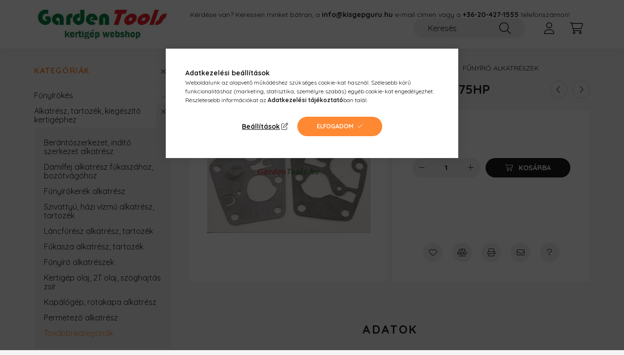

--- FILE ---
content_type: text/html; charset=UTF-8
request_url: https://gardentools.hu/Briggs-membran-szett-3-75HP
body_size: 20978
content:
<!DOCTYPE html>
<html lang="hu">
    <head>
        <meta charset="utf-8">
<meta name="description" content="Briggs membrán szett 3.75HP, GardenTools kertigép webshop">
<meta name="robots" content="index, follow">
<meta http-equiv="X-UA-Compatible" content="IE=Edge">
<meta property="og:site_name" content="GardenTools kertigép webshop" />
<meta property="og:title" content="Briggs membrán szett 3.75HP - GardenTools kertigép webshop">
<meta property="og:description" content="Briggs membrán szett 3.75HP, GardenTools kertigép webshop">
<meta property="og:type" content="product">
<meta property="og:url" content="https://gardentools.hu/Briggs-membran-szett-3-75HP">
<meta property="og:image" content="https://gardentools.hu/img/50032/ROT-02-49-007-4/ROT-02-49-007-4.jpg">
<meta name="google-site-verification" content="14wNqtMJVBDtsqxxPzAW79PS7oEKwmegLr75UQJUt2Q">
<meta name="mobile-web-app-capable" content="yes">
<meta name="apple-mobile-web-app-capable" content="yes">
<meta name="MobileOptimized" content="320">
<meta name="HandheldFriendly" content="true">

<title>Briggs membrán szett 3.75HP - GardenTools kertigép webshop</title>


<script>
var service_type="shop";
var shop_url_main="https://gardentools.hu";
var actual_lang="hu";
var money_len="0";
var money_thousend=" ";
var money_dec=",";
var shop_id=50032;
var unas_design_url="https:"+"/"+"/"+"gardentools.hu"+"/"+"!common_design"+"/"+"base"+"/"+"002200"+"/";
var unas_design_code='002200';
var unas_base_design_code='2200';
var unas_design_ver=4;
var unas_design_subver=4;
var unas_shop_url='https://gardentools.hu';
var responsive="yes";
var config_plus=new Array();
config_plus['product_tooltip']=1;
config_plus['cart_redirect']=1;
config_plus['money_type']='Ft';
config_plus['money_type_display']='Ft';
var lang_text=new Array();

var UNAS = UNAS || {};
UNAS.shop={"base_url":'https://gardentools.hu',"domain":'gardentools.hu',"username":'gardentools.unas.hu',"id":50032,"lang":'hu',"currency_type":'Ft',"currency_code":'HUF',"currency_rate":'1',"currency_length":0,"base_currency_length":0,"canonical_url":'https://gardentools.hu/Briggs-membran-szett-3-75HP'};
UNAS.design={"code":'002200',"page":'product_details'};
UNAS.api_auth="0d1574f58c00333cfe0172981529dd47";
UNAS.customer={"email":'',"id":0,"group_id":0,"without_registration":0};
UNAS.shop["category_id"]="260802";
UNAS.shop["sku"]="ROT-02-49-007-4";
UNAS.shop["product_id"]="427348178";
UNAS.shop["only_private_customer_can_purchase"] = false;
 

UNAS.text = {
    "button_overlay_close": `Bezár`,
    "popup_window": `Felugró ablak`,
    "list": `lista`,
    "updating_in_progress": `frissítés folyamatban`,
    "updated": `frissítve`,
    "is_opened": `megnyitva`,
    "is_closed": `bezárva`,
    "deleted": `törölve`,
    "consent_granted": `hozzájárulás megadva`,
    "consent_rejected": `hozzájárulás elutasítva`,
    "field_is_incorrect": `mező hibás`,
    "error_title": `Hiba!`,
    "product_variants": `termék változatok`,
    "product_added_to_cart": `A termék a kosárba került`,
    "product_added_to_cart_with_qty_problem": `A termékből csak [qty_added_to_cart] [qty_unit] került kosárba`,
    "product_removed_from_cart": `A termék törölve a kosárból`,
    "reg_title_name": `Név`,
    "reg_title_company_name": `Cégnév`,
    "number_of_items_in_cart": `Kosárban lévő tételek száma`,
    "cart_is_empty": `A kosár üres`,
    "cart_updated": `A kosár frissült`
};


UNAS.text["delete_from_compare"]= `Törlés összehasonlításból`;
UNAS.text["comparison"]= `Összehasonlítás`;

UNAS.text["delete_from_favourites"]= `Törlés a kedvencek közül`;
UNAS.text["add_to_favourites"]= `Kedvencekhez`;






window.lazySizesConfig=window.lazySizesConfig || {};
window.lazySizesConfig.loadMode=1;
window.lazySizesConfig.loadHidden=false;

window.dataLayer = window.dataLayer || [];
function gtag(){dataLayer.push(arguments)};
gtag('js', new Date());
</script>

<script src="https://gardentools.hu/!common_packages/jquery/jquery-3.2.1.js?mod_time=1759314983"></script>
<script src="https://gardentools.hu/!common_packages/jquery/plugins/migrate/migrate.js?mod_time=1759314984"></script>
<script src="https://gardentools.hu/!common_packages/jquery/plugins/autocomplete/autocomplete.js?mod_time=1759314983"></script>
<script src="https://gardentools.hu/!common_packages/jquery/plugins/tools/overlay/overlay.js?mod_time=1759314984"></script>
<script src="https://gardentools.hu/!common_packages/jquery/plugins/tools/toolbox/toolbox.expose.js?mod_time=1759314984"></script>
<script src="https://gardentools.hu/!common_packages/jquery/plugins/lazysizes/lazysizes.min.js?mod_time=1759314984"></script>
<script src="https://gardentools.hu/!common_packages/jquery/plugins/lazysizes/plugins/bgset/ls.bgset.min.js?mod_time=1759314984"></script>
<script src="https://gardentools.hu/!common_packages/jquery/own/shop_common/exploded/common.js?mod_time=1764831093"></script>
<script src="https://gardentools.hu/!common_packages/jquery/own/shop_common/exploded/common_overlay.js?mod_time=1759314983"></script>
<script src="https://gardentools.hu/!common_packages/jquery/own/shop_common/exploded/common_shop_popup.js?mod_time=1759314983"></script>
<script src="https://gardentools.hu/!common_packages/jquery/own/shop_common/exploded/page_product_details.js?mod_time=1759314983"></script>
<script src="https://gardentools.hu/!common_packages/jquery/own/shop_common/exploded/function_favourites.js?mod_time=1759314983"></script>
<script src="https://gardentools.hu/!common_packages/jquery/own/shop_common/exploded/function_compare.js?mod_time=1759314983"></script>
<script src="https://gardentools.hu/!common_packages/jquery/own/shop_common/exploded/function_recommend.js?mod_time=1759314983"></script>
<script src="https://gardentools.hu/!common_packages/jquery/own/shop_common/exploded/function_product_print.js?mod_time=1759314983"></script>
<script src="https://gardentools.hu/!common_packages/jquery/plugins/hoverintent/hoverintent.js?mod_time=1759314984"></script>
<script src="https://gardentools.hu/!common_packages/jquery/own/shop_tooltip/shop_tooltip.js?mod_time=1759314983"></script>
<script src="https://gardentools.hu/!common_design/base/002200/main.js?mod_time=1759314986"></script>
<script src="https://gardentools.hu/!common_packages/jquery/plugins/flickity/v3/flickity.pkgd.min.js?mod_time=1759314984"></script>
<script src="https://gardentools.hu/!common_packages/jquery/plugins/flickity/v3/as-nav-for.js?mod_time=1759314984"></script>
<script src="https://gardentools.hu/!common_packages/jquery/plugins/toastr/toastr.min.js?mod_time=1759314984"></script>
<script src="https://gardentools.hu/!common_packages/jquery/plugins/tippy/popper-2.4.4.min.js?mod_time=1759314984"></script>
<script src="https://gardentools.hu/!common_packages/jquery/plugins/tippy/tippy-bundle.umd.min.js?mod_time=1759314984"></script>
<script src="https://gardentools.hu/!common_packages/jquery/plugins/photoswipe/photoswipe.min.js?mod_time=1759314984"></script>
<script src="https://gardentools.hu/!common_packages/jquery/plugins/photoswipe/photoswipe-ui-default.min.js?mod_time=1759314984"></script>

<link href="https://gardentools.hu/temp/shop_50032_f9a1eeef1654b4ddd06dd7d357f3da24.css?mod_time=1768735095" rel="stylesheet" type="text/css">

<link href="https://gardentools.hu/Briggs-membran-szett-3-75HP" rel="canonical">
<link href="https://gardentools.hu/shop_ordered/50032/design_pic/favicon.ico" rel="shortcut icon">
<script>
        var google_consent=1;
    
        gtag('consent', 'default', {
           'ad_storage': 'denied',
           'ad_user_data': 'denied',
           'ad_personalization': 'denied',
           'analytics_storage': 'denied',
           'functionality_storage': 'denied',
           'personalization_storage': 'denied',
           'security_storage': 'granted'
        });

    
        gtag('consent', 'update', {
           'ad_storage': 'denied',
           'ad_user_data': 'denied',
           'ad_personalization': 'denied',
           'analytics_storage': 'denied',
           'functionality_storage': 'denied',
           'personalization_storage': 'denied',
           'security_storage': 'granted'
        });

        </script>
    <script async src="https://www.googletagmanager.com/gtag/js?id=UA-78793199-1"></script>    <script>
    gtag('config', 'UA-78793199-1');

        </script>
        <script>
    var google_analytics=1;

                gtag('event', 'view_item', {
              "currency": "HUF",
              "value": '890',
              "items": [
                  {
                      "item_id": "ROT-02-49-007-4",
                      "item_name": "Briggs membrán szett 3.75HP",
                      "item_category": "Alkatrész, tartozék, kiegészítő kertigéphez/Fűnyíró alkatrészek",
                      "price": '890'
                  }
              ],
              'non_interaction': true
            });
               </script>
           <script>
        gtag('config', 'AW-1007487905');
                </script>
                <script>
                       gtag('config', 'AW-393562654');
                </script>
            <script>
        var google_ads=1;

                gtag('event','remarketing', {
            'ecomm_pagetype': 'product',
            'ecomm_prodid': ["ROT-02-49-007-4"],
            'ecomm_totalvalue': 890        });
            </script>
        <!-- Google Tag Manager -->
    <script>(function(w,d,s,l,i){w[l]=w[l]||[];w[l].push({'gtm.start':
            new Date().getTime(),event:'gtm.js'});var f=d.getElementsByTagName(s)[0],
            j=d.createElement(s),dl=l!='dataLayer'?'&l='+l:'';j.async=true;j.src=
            'https://www.googletagmanager.com/gtm.js?id='+i+dl;f.parentNode.insertBefore(j,f);
        })(window,document,'script','dataLayer','GTM-PPNNBV');</script>
    <!-- End Google Tag Manager -->

    	<script>
	/* <![CDATA[ */
	$(document).ready(function() {
       $(document).bind("contextmenu",function(e) {
            return false;
       });
	});
	/* ]]> */
	</script>
		<script>
	/* <![CDATA[ */
	var omitformtags=["input", "textarea", "select"];
	omitformtags=omitformtags.join("|");
		
	function disableselect(e) {
		if (omitformtags.indexOf(e.target.tagName.toLowerCase())==-1) return false;
		if (omitformtags.indexOf(e.target.tagName.toLowerCase())==2) return false;
	}
		
	function reEnable() {
		return true;
	}
		
	if (typeof document.onselectstart!="undefined") {
		document.onselectstart=new Function ("return false");
	} else {
		document.onmousedown=disableselect;
		document.onmouseup=reEnable;
	}
	/* ]]> */
	</script>
	
<script>

;(function() {
  const script = document.createElement('script');
  script.src = 'https://widget.molin.ai/shop-ai.js?w=934fgmp5';
  script.type = 'module';
  document.head.appendChild(script);
})();

</script>


        <meta content="width=device-width, initial-scale=1.0" name="viewport" />
        <link rel="preconnect" href="https://fonts.gstatic.com">
        <link rel="preload" href="https://fonts.googleapis.com/css2?family=Quicksand:wght@400;700&display=swap" as="style" />
        <link rel="stylesheet" href="https://fonts.googleapis.com/css2?family=Quicksand:wght@400;700&display=swap" media="print" onload="this.media='all'">
        <noscript>
            <link rel="stylesheet" href="https://fonts.googleapis.com/css2?family=Quicksand:wght@400;700&display=swap" />
        </noscript>
        
        
        
        
        
        

        
        
        
        
                    
            
            
            
            
            
            
            
            
            
                
    </head>

                
                
    
    
    
    
    
                     
    
    <body class='design_ver4 design_subver1 design_subver2 design_subver3 design_subver4' id="ud_shop_artdet">
    
        <!-- Google Tag Manager (noscript) -->
    <noscript><iframe src="https://www.googletagmanager.com/ns.html?id=GTM-PPNNBV"
                      height="0" width="0" style="display:none;visibility:hidden"></iframe></noscript>
    <!-- End Google Tag Manager (noscript) -->
    <div id="image_to_cart" style="display:none; position:absolute; z-index:100000;"></div>
<div class="overlay_common overlay_warning" id="overlay_cart_add"></div>
<script>$(document).ready(function(){ overlay_init("cart_add",{"onBeforeLoad":false}); });</script>
<div id="overlay_login_outer"></div>	
	<script>
	$(document).ready(function(){
	    var login_redir_init="";

		$("#overlay_login_outer").overlay({
			onBeforeLoad: function() {
                var login_redir_temp=login_redir_init;
                if (login_redir_act!="") {
                    login_redir_temp=login_redir_act;
                    login_redir_act="";
                }

				                    var temp_href="https://gardentools.hu/shop_login.php";
                    if (login_redir_temp!="") temp_href=temp_href+"?login_redir="+encodeURIComponent(login_redir_temp);
					location.href=temp_href;
								},
			top: 50,
						closeOnClick: (config_plus['overlay_close_on_click_forced'] === 1),
			onClose: function(event, overlayIndex) {
				$("#login_redir").val("");
			},
			load: false
		});
		
			});
	function overlay_login() {
		$(document).ready(function(){
			$("#overlay_login_outer").overlay().load();
		});
	}
	function overlay_login_remind() {
        if (unas_design_ver >= 5) {
            $("#overlay_remind").overlay().load();
        } else {
            $(document).ready(function () {
                $("#overlay_login_outer").overlay().close();
                setTimeout('$("#overlay_remind").overlay().load();', 250);
            });
        }
	}

    var login_redir_act="";
    function overlay_login_redir(redir) {
        login_redir_act=redir;
        $("#overlay_login_outer").overlay().load();
    }
	</script>  
	<div class="overlay_common overlay_info" id="overlay_remind"></div>
<script>$(document).ready(function(){ overlay_init("remind",[]); });</script>

	<script>
    	function overlay_login_error_remind() {
		$(document).ready(function(){
			load_login=0;
			$("#overlay_error").overlay().close();
			setTimeout('$("#overlay_remind").overlay().load();', 250);	
		});
	}
	</script>  
	<div class="overlay_common overlay_info" id="overlay_newsletter"></div>
<script>$(document).ready(function(){ overlay_init("newsletter",[]); });</script>

<script>
function overlay_newsletter() {
    $(document).ready(function(){
        $("#overlay_newsletter").overlay().load();
    });
}
</script>
<div class="overlay_common overlay_error" id="overlay_script"></div>
<script>$(document).ready(function(){ overlay_init("script",[]); });</script>
    <script>
    $(document).ready(function() {
        $.ajax({
            type: "GET",
            url: "https://gardentools.hu/shop_ajax/ajax_stat.php",
            data: {master_shop_id:"50032",get_ajax:"1"}
        });
    });
    </script>
    

    <div id="container" class="page_shop_artdet_ROT_02_49_007_4">
                

        <header class="header js-header">
            <div class="header-inner js-header-inner">
                <div class="container">
                    <div class="row gutters-10 gutters-xl-20 flex-nowrap justify-content-center align-items-center py-3 py-lg-4 position-relative">
                        <div class="header__left col col-lg-auto">
                            <div class="header__left-inner d-flex align-items-center">
                                <button type="button" class="hamburger__btn dropdown--btn d-xl-none" id="hamburger__btn" aria-label="hamburger button" data-btn-for=".main__left">
                                    <span class="hamburger__btn-icon icon--hamburger"></span>
                                </button>
                                    <div id="header_logo_img" class="js-element header_logo logo" data-element-name="header_logo">
        <div class="header_logo-img-container">
            <div class="header_logo-img-wrapper">
                                                <a href="https://gardentools.hu/">                    <picture>
                                                <source media="(max-width: 575.98px)" srcset="https://gardentools.hu/!common_design/custom/gardentools.unas.hu/element/layout_hu_header_logo-280x60_1_small.jpg?time=1649245843 102w, https://gardentools.hu/!common_design/custom/gardentools.unas.hu/element/layout_hu_header_logo-280x60_1_small_retina.jpg?time=1649245843 204w" sizes="102px"/>
                                                <source srcset="https://gardentools.hu/!common_design/custom/gardentools.unas.hu/element/layout_hu_header_logo-280x60_1_default.jpg?time=1649245843 1x, https://gardentools.hu/!common_design/custom/gardentools.unas.hu/element/layout_hu_header_logo-280x60_1_default_retina.jpg?time=1649245843 2x" />
                        <img                              src="https://gardentools.hu/!common_design/custom/gardentools.unas.hu/element/layout_hu_header_logo-280x60_1_default.jpg?time=1649245843"                             
                             alt="GardenTools kertigép webshop                        "/>
                    </picture>
                    </a>                                        </div>
        </div>
    </div>

                            </div>
                        </div>

                        <div class="header__right col-auto col-lg">
                            <div class="row gutters-10 align-items-center">
                                <div class="js-element header_text_section_2 d-none d-lg-block col col-xl-auto text-center text-xl-left" data-element-name="header_text_section_2">
            <div class="header_text_section_2-slide slide-1"><p>Kérdése van? Keressen minket bátran, a <a href="mailto:info@kisgepguru.hu"><strong>info<span class='em_replace'></span>kisgepguru.hu<script>
	$(document).ready(function(){
		$(".em_replace").html("@");
	});
</script>
</strong></a> e-mail címen vagy a <strong><a href="tel:+36204271555">+36-20-427-1555</a></strong> telefonszámon!</p></div>
    </div>

                                <div class="col-auto col-xl d-flex justify-content-end position-static">
                                    
                                    

                                    <button class="search-box__dropdown-btn dropdown--btn d-xl-none" aria-label="search button" type="button" data-btn-for=".search-box__dropdown">
                                        <span class="search-box__dropdown-btn-icon icon--search"></span>
                                    </button>
                                    <div class="search-box search-box__dropdown dropdown--content dropdown--content-till-lg" data-content-for=".search__dropdown-btn" data-content-direction="full">
                                        <div class="dropdown--content-inner search-box__inner position-relative js-search browser-is-chrome" id="box_search_content">
    <form name="form_include_search" id="form_include_search" action="https://gardentools.hu/shop_search.php" method="get">
    <div class="box-search-group">
        <input data-stay-visible-breakpoint="1200" class="search-box__input ac_input form-control js-search-input" name="search"
               pattern=".{3,100}" id="box_search_input" value="" aria-label="Keresés"
               title="Hosszabb kereső kifejezést írjon be!" placeholder="Keresés" type="search" maxlength="100" autocomplete="off"
               required        >
        <div class='search-box__search-btn-outer input-group-append' title='Keresés'>
            <button class='search-btn' aria-label="Keresés">
                <span class="search-btn-icon icon--search"></span>
            </button>
        </div>
        <div class="search__loading">
            <div class="loading-spinner--small"></div>
        </div>
    </div>
    <div class="search-box__mask"></div>
    </form>
    <div class="ac_results"></div>
</div>
<script>
    $(document).ready(function(){
        $(document).on('smartSearchInputLoseFocus', function(){
            if ($('.js-search-smart-autocomplete').length>0) {
                setTimeout(function () {
                    let height = $(window).height() - ($('.js-search-smart-autocomplete').offset().top - $(window).scrollTop()) - 20;
                    $('.search-smart-autocomplete').css('max-height', height + 'px');
                }, 300);
            }
        });
    });
</script>

                                    </div>

                                        <button type="button" class="profile__btn js-profile-btn dropdown--btn" id="profile__btn" data-orders="https://gardentools.hu/shop_order_track.php" aria-label="profile button" data-btn-for=".profile__dropdown">
        <span class="profile__btn-icon icon--head"></span>
    </button>
    <div class="profile__dropdown dropdown--content" data-content-for=".profile__btn" data-content-direction="right">
        <div class="dropdown--content-inner">
                    <div class="profile__title">
                <span class="profile__title-icon icon--b-head"></span>
                <span class="profile__title-text">Belépés</span>
            </div>
            <div class='login-box__loggedout-container'>
                <form name="form_login" action="https://gardentools.hu/shop_logincheck.php" method="post"><input name="file_back" type="hidden" value="/Briggs-membran-szett-3-75HP"><input type="hidden" name="login_redir" value="" id="login_redir">
                <div class="login-box__form-inner">
                    <div class="form-group login-box__input-field form-label-group">
                        <input name="shop_user_login" id="shop_user_login" aria-label="Email" placeholder='Email' type="text" maxlength="100" class="form-control" spellcheck="false" autocomplete="email" autocapitalize="off">
                        <label for="shop_user_login">Email</label>
                    </div>
                    <div class="form-group login-box__input-field form-label-group mb-4">
                        <input name="shop_pass_login" id="shop_pass_login" aria-label="Jelszó" placeholder="Jelszó" type="password" maxlength="100" class="form-control" spellcheck="false" autocomplete="current-password" autocapitalize="off">
                        <label for="shop_pass_login">Jelszó</label>
                    </div>
                    <div class="form-group text-center mb-4">
                        <button type="submit" class="btn btn-primary">Belép</button>
                    </div>
                                        <div class="login-box__social-group form-group">
                        <div class="row gutters-5">
                                                                                        <div class="col">
                                    <div class="google-login-wrap" tabindex="0">
    <div class="google-login-btn btn w-100"><span class="o">o</span><span class="o">o</span><span class="g">g</span><span class="l">l</span><span class="e">e</span></div>
    <iframe class="google-iframe btn btn-link w-100" scrolling="no" src="https://cluster4.unas.hu/shop_google_login.php?url=https%3A%2F%2Fgardentools.hu&text=Bel%C3%A9p%C3%A9s+Google+fi%C3%B3kkal&type=&align=center&design=%2Fbase%2F002200%2F" title="Google"></iframe>
</div>                                </div>
                                                    </div>
                    </div>
                                        <div class="line-separator"></div>
                    <div class="form-group text-center">
                        <div class="login-box__reg-btn-wrap">
                            <a class="login-box__reg-btn btn btn-secondary" href="https://gardentools.hu/shop_reg.php?no_reg=0">Regisztráció</a>
                        </div>
                        <div class="login-box__remind-btn-wrap">
                            <button type="button" class="login-box__remind-btn btn btn-secondary" onclick="handleCloseDropdowns(); overlay_login_remind();">Elfelejtettem a jelszavamat</button>
                        </div>
                    </div>
                </div>
                </form>
            </div>
                </div>
    </div>


                                    <button class="cart-box__btn dropdown--btn js-cart-box-loaded-by-ajax" aria-label="cart button" type="button" data-btn-for=".cart-box__dropdown">
                                        <span class="cart-box__btn-icon icon--cart">
                                                <span id="box_cart_content" class="cart-box">            </span>
                                        </span>
                                    </button>
                                                                        <div class="cart-box__dropdown dropdown--content js-cart-box-dropdown" data-content-for=".cart-box__btn" data-content-direction="right">
                                        <div class="h-100 dropdown--content-inner" id="box_cart_content2">
                                            <div class="loading-spinner-wrapper text-center">
                                                <div class="loading-spinner--small" style="width:30px;height:30px;"></div>
                                            </div>
                                            <script>
                                                $(document).ready(function(){
                                                    $('.cart-box__btn').on('click', function(){
                                                        let $this_btn = $(this);
                                                        const $box_cart_2 = $("#box_cart_content2");

                                                        if (!$this_btn.hasClass('ajax-loading') && !$this_btn.hasClass('is-loaded')) {
                                                            $.ajax({
                                                                type: "GET",
                                                                async: true,
                                                                url: "https://gardentools.hu/shop_ajax/ajax_box_cart.php?get_ajax=1&lang_master=hu&cart_num=2",
                                                                beforeSend:function(){
                                                                    $this_btn.addClass('ajax-loading');
                                                                    $box_cart_2.addClass('ajax-loading');
                                                                },
                                                                success: function (data) {
                                                                    $box_cart_2.html(data).removeClass('ajax-loading').addClass("is-loaded");
                                                                    $this_btn.removeClass('ajax-loading').addClass("is-loaded");

                                                                    const $box_cart_free_shipping_el = $(".js-cart-box-free-shipping", $box_cart_2);
                                                                    const $box_cart_sum_and_btns_el = $(".js-cart-box-sum-and-btns", $box_cart_2);
                                                                    const $box_cart_header_el = $(".js-cart-box-title", $box_cart_2);

                                                                    requestAnimationFrame(function() {
                                                                        if ($box_cart_free_shipping_el.length > 0 && $box_cart_free_shipping_el.css('display') != 'none') {
                                                                            root.style.setProperty("--cart-box-free-shipping-height", $box_cart_free_shipping_el.outerHeight(true) + "px");
                                                                        }
                                                                        if ($box_cart_header_el.length > 0 && $box_cart_header_el.css('display') != 'none') {
                                                                            root.style.setProperty("--cart-box-header-height", $box_cart_header_el.outerHeight(true) + "px");
                                                                        }
                                                                        root.style.setProperty("--cart-box-sum-and-btns", $box_cart_sum_and_btns_el.outerHeight(true) + "px");
                                                                    })
                                                                }
                                                            });
                                                        }
                                                    });
                                                });
                                            </script>
                                            
                                        </div>
                                    </div>
                                                                    </div>
                            </div>
                        </div>
                    </div>
                </div>
            </div>
        </header>
        
        <main class="main">
            <div class="container">
                <div class="row">
                                        <div class="main__left col-auto dropdown--content dropdown--content-till-lg" data-content-for=".hamburger__btn, .filter-top__filter-btn" data-content-direction="left">
                        <button class="main__left-btn-close btn-close d-xl-none" data-close-btn-for=".hamburger__btn, .main__left" type="button" aria-label="bezár" data-text="bezár"></button>
                        <div class="main__left-inner">
                            

                                                        <div id="box_container_shop_cat" class="box_container">
                                <div class="box box--closeable has-opened-content">
                                    <div class="box__title h4">
                                        <span class="box__title-text" onclick="boxContentOpener($(this));">Kategóriák</span>
                                        <button onclick="boxContentOpener($(this));"  aria-expanded="true" class="box__toggle-btn content-toggle-btn" aria-haspopup="listbox" type="button"></button>
                                    </div>
                                    <div class="box__content show js-box-content">
                                                <script>
    function navItemOpen($thisBtn) {
        let $thisParentSubmenu = $thisBtn.closest('.submenu');
        let $thisNavItem = $thisBtn.closest('.nav-item');
        let $thisSubmenu = $thisNavItem.find('.submenu').first();

        /*remove is-opened class form the rest menus (cat+plus)*/
        let $notThisOpenedNavItem = $thisParentSubmenu.find('.nav-item.show').not($thisNavItem);
        $notThisOpenedNavItem.find('.submenu.show').removeClass('show');
        $notThisOpenedNavItem.find('.submenu-toggle-btn').attr('aria-expanded','false');
        $notThisOpenedNavItem.removeClass('show');

        if ($thisNavItem.hasClass('show')) {
            $thisBtn.attr('aria-expanded','false');
            $thisNavItem.removeClass('show');
            $thisSubmenu.removeClass('show');
        } else {
            $thisBtn.attr('aria-expanded','true');
            $thisNavItem.addClass('show');
            $thisSubmenu.addClass('show');
        }
    }
    function catSubLoad($id,$ajaxUrl){
        let $navItem = $('.nav-item[data-id="'+$id+'"]');

        $.ajax({
            type: 'GET',
            url: $ajaxUrl,
            beforeSend: function(){
                $navItem.addClass('ajax-loading');
                setTimeout(function (){
                    if (!$navItem.hasClass('ajax-loaded')) {
                        $navItem.addClass('ajax-loader');
                    }
                }, 500);
            },
            success:function(data){
                $navItem.append(data);
                $("> .nav-link-wrapper > .submenu-toggle-btn", $navItem).attr('onclick','navItemOpen($(this));').trigger('click');
                $navItem.removeClass('ajax-loading ajax-loader').addClass('ajax-loaded');
            }
        });
    }
</script>

<ul id="nav__cat" class="navbar-nav js-navbar-nav">
            <li class="nav-item has-submenu js-nav-item-657206" data-id="657206">
            <div class="nav-link-wrapper">
                <a class="nav-link" href="https://gardentools.hu/sct/657206/Funyirokes">
                    Fűnyírókés
                                    </a>

                                <button                         onclick="catSubLoad('657206','https://gardentools.hu/shop_ajax/ajax_box_cat.php?get_ajax=1&type=layout&change_lang=hu&level=1&key=657206&box_var_name=shop_cat&box_var_layout_cache=1&box_var_expand_cache=yes&box_var_layout_level0=0&box_var_layout=1&box_var_ajax=1&box_var_section=content&box_var_highlight=yes&box_var_type=expand&box_var_div=no&box_var_expand_cache_per_cats=1');" aria-expanded="false"
                                                class="content-toggle-btn submenu-toggle-btn" data-toggle="submenu" aria-haspopup="true" type="button">
                </button>
                            </div>
                    </li>
            <li class="nav-item has-submenu show js-nav-item-970502" data-id="970502">
            <div class="nav-link-wrapper">
                <a class="nav-link" href="https://gardentools.hu/sct/970502/Alkatresz-tartozek-kiegeszito-kertigephez">
                    Alkatrész, tartozék, kiegészítő kertigéphez
                                    </a>

                                <button                         onclick="navItemOpen($(this));" aria-expanded="true"                        class="content-toggle-btn submenu-toggle-btn" data-toggle="submenu" aria-haspopup="true" type="button">
                </button>
                            </div>
                            <ul class="submenu collapse show submenu--level-1">
            <li class="nav-item  js-nav-item-101228" data-id="101228">
            <div class="nav-link-wrapper">
                <a class="nav-link" href="https://gardentools.hu/spl/101228/Berantoszerkezet-indito-szerkezet-alkatresz" >Berántószerkezet, indító szerkezet alkatrész
                                </a>
                            </div>
                    </li>
            <li class="nav-item  js-nav-item-938538" data-id="938538">
            <div class="nav-link-wrapper">
                <a class="nav-link" href="https://gardentools.hu/spl/938538/Damilfej-alkatresz-fukaszahoz-bozotvagohoz" >Damilfej alkatrész fűkaszához, bozótvágóhoz
                                </a>
                            </div>
                    </li>
            <li class="nav-item  js-nav-item-280284" data-id="280284">
            <div class="nav-link-wrapper">
                <a class="nav-link" href="https://gardentools.hu/spl/280284/Funyirokerek-alkatresz" >Fűnyírókerék alkatrész
                                </a>
                            </div>
                    </li>
            <li class="nav-item  js-nav-item-557005" data-id="557005">
            <div class="nav-link-wrapper">
                <a class="nav-link" href="https://gardentools.hu/spl/557005/Szivattyu-hazi-vizmu-alkatresz-tartozek" >Szivattyú, házi vízmű alkatrész, tartozék
                                </a>
                            </div>
                    </li>
            <li class="nav-item  js-nav-item-282468" data-id="282468">
            <div class="nav-link-wrapper">
                <a class="nav-link" href="https://gardentools.hu/spl/282468/Lancfuresz-alkatresz-tartozek" >Láncfűrész alkatrész, tartozék
                                </a>
                            </div>
                    </li>
            <li class="nav-item  js-nav-item-280747" data-id="280747">
            <div class="nav-link-wrapper">
                <a class="nav-link" href="https://gardentools.hu/spl/280747/Fukasza-alkatresz-tartozek" >Fűkasza alkatrész, tartozék
                                </a>
                            </div>
                    </li>
            <li class="nav-item  js-nav-item-260802" data-id="260802">
            <div class="nav-link-wrapper">
                <a class="nav-link" href="https://gardentools.hu/spl/260802/Funyiro-alkatreszek" >Fűnyíró alkatrészek
                                </a>
                            </div>
                    </li>
            <li class="nav-item  js-nav-item-597831" data-id="597831">
            <div class="nav-link-wrapper">
                <a class="nav-link" href="https://gardentools.hu/spl/597831/Kertigep-olaj-2T-olaj-szoghajtas-zsir" >Kertigép olaj, 2T olaj, szöghajtás zsír
                                </a>
                            </div>
                    </li>
            <li class="nav-item  js-nav-item-557738" data-id="557738">
            <div class="nav-link-wrapper">
                <a class="nav-link" href="https://gardentools.hu/spl/557738/Kapalogep-rotakapa-alkatresz" >Kapálógép, rotakapa alkatrész
                                </a>
                            </div>
                    </li>
            <li class="nav-item  js-nav-item-170205" data-id="170205">
            <div class="nav-link-wrapper">
                <a class="nav-link" href="https://gardentools.hu/spl/170205/Permetezo-alkatresz" >Permetező alkatrész
                                </a>
                            </div>
                    </li>
    
        <li class="nav-item">
        <div class="nav-link-wrapper">
            <a class="nav-link nav-item__all-cat" href="https://gardentools.hu/sct/970502/Alkatresz-tartozek-kiegeszito-kertigephez">További kategóriák</a>
        </div>
    </li>
    
    </ul>

                    </li>
            <li class="nav-item js-nav-item-143728" data-id="143728">
            <div class="nav-link-wrapper">
                <a class="nav-link" href="https://gardentools.hu/spl/143728/Husdaralo-tartozekok-hurkatolto">
                    Húsdaráló tartozékok, hurkatöltő
                                    </a>

                            </div>
                    </li>
            <li class="nav-item has-submenu js-nav-item-126920" data-id="126920">
            <div class="nav-link-wrapper">
                <a class="nav-link" href="https://gardentools.hu/sct/126920/Funyiro">
                    Fűnyíró
                                    </a>

                                <button                         onclick="catSubLoad('126920','https://gardentools.hu/shop_ajax/ajax_box_cat.php?get_ajax=1&type=layout&change_lang=hu&level=1&key=126920&box_var_name=shop_cat&box_var_layout_cache=1&box_var_expand_cache=yes&box_var_layout_level0=0&box_var_layout=1&box_var_ajax=1&box_var_section=content&box_var_highlight=yes&box_var_type=expand&box_var_div=no&box_var_expand_cache_per_cats=1');" aria-expanded="false"
                                                class="content-toggle-btn submenu-toggle-btn" data-toggle="submenu" aria-haspopup="true" type="button">
                </button>
                            </div>
                    </li>
            <li class="nav-item js-nav-item-403238" data-id="403238">
            <div class="nav-link-wrapper">
                <a class="nav-link" href="https://gardentools.hu/spl/403238/Fukasza-bozotvago-gepek">
                    Fűkasza, bozótvágó gépek
                                    </a>

                            </div>
                    </li>
            <li class="nav-item has-submenu js-nav-item-551957" data-id="551957">
            <div class="nav-link-wrapper">
                <a class="nav-link" href="https://gardentools.hu/sct/551957/Szivattyu-hazi-vizmu">
                    Szivattyú, házi vízmű
                                    </a>

                                <button                         onclick="catSubLoad('551957','https://gardentools.hu/shop_ajax/ajax_box_cat.php?get_ajax=1&type=layout&change_lang=hu&level=1&key=551957&box_var_name=shop_cat&box_var_layout_cache=1&box_var_expand_cache=yes&box_var_layout_level0=0&box_var_layout=1&box_var_ajax=1&box_var_section=content&box_var_highlight=yes&box_var_type=expand&box_var_div=no&box_var_expand_cache_per_cats=1');" aria-expanded="false"
                                                class="content-toggle-btn submenu-toggle-btn" data-toggle="submenu" aria-haspopup="true" type="button">
                </button>
                            </div>
                    </li>
            <li class="nav-item js-nav-item-669284" data-id="669284">
            <div class="nav-link-wrapper">
                <a class="nav-link" href="https://gardentools.hu/Medencetechnika">
                    Medencetechnika
                                    </a>

                            </div>
                    </li>
            <li class="nav-item js-nav-item-374222" data-id="374222">
            <div class="nav-link-wrapper">
                <a class="nav-link" href="https://gardentools.hu/spl/374222/Gyepszellozteto-talajlazito-gyeplazito-gepek-alkat">
                    Gyepszellőztető, talajlazító, gyeplazító gépek, alkatrészek
                                    </a>

                            </div>
                    </li>
            <li class="nav-item js-nav-item-470441" data-id="470441">
            <div class="nav-link-wrapper">
                <a class="nav-link" href="https://gardentools.hu/spl/470441/Kapalogep-rotacios-kapa-gepek-alkatreszek">
                    Kapálógép, rotációs kapa gépek, alkatrészek
                                    </a>

                            </div>
                    </li>
            <li class="nav-item js-nav-item-964283" data-id="964283">
            <div class="nav-link-wrapper">
                <a class="nav-link" href="https://gardentools.hu/Lapvibratorok">
                    Lapvibrátorok
                                    </a>

                            </div>
                    </li>
            <li class="nav-item js-nav-item-549444" data-id="549444">
            <div class="nav-link-wrapper">
                <a class="nav-link" href="https://gardentools.hu/spl/549444/Sovenyvago-gepek">
                    Sövényvágó gépek
                                    </a>

                            </div>
                    </li>
            <li class="nav-item js-nav-item-974057" data-id="974057">
            <div class="nav-link-wrapper">
                <a class="nav-link" href="https://gardentools.hu/spl/974057/Lombszivo-lombfuvo-legsepru">
                    Lombszívó, lombfúvó, légseprű
                                    </a>

                            </div>
                    </li>
            <li class="nav-item js-nav-item-702641" data-id="702641">
            <div class="nav-link-wrapper">
                <a class="nav-link" href="https://gardentools.hu/spl/702641/Kerti-szerszam-kerti-eszkoz">
                    Kerti szerszám, kerti eszköz
                                    </a>

                            </div>
                    </li>
            <li class="nav-item js-nav-item-240376" data-id="240376">
            <div class="nav-link-wrapper">
                <a class="nav-link" href="https://gardentools.hu/spl/240376/HIKOKI">
                    HIKOKI
                                    </a>

                            </div>
                    </li>
            <li class="nav-item has-submenu js-nav-item-227598" data-id="227598">
            <div class="nav-link-wrapper">
                <a class="nav-link" href="https://gardentools.hu/sct/227598/Haztartas">
                    Háztartás
                                    </a>

                                <button                         onclick="catSubLoad('227598','https://gardentools.hu/shop_ajax/ajax_box_cat.php?get_ajax=1&type=layout&change_lang=hu&level=1&key=227598&box_var_name=shop_cat&box_var_layout_cache=1&box_var_expand_cache=yes&box_var_layout_level0=0&box_var_layout=1&box_var_ajax=1&box_var_section=content&box_var_highlight=yes&box_var_type=expand&box_var_div=no&box_var_expand_cache_per_cats=1');" aria-expanded="false"
                                                class="content-toggle-btn submenu-toggle-btn" data-toggle="submenu" aria-haspopup="true" type="button">
                </button>
                            </div>
                    </li>
            <li class="nav-item has-submenu js-nav-item-911639" data-id="911639">
            <div class="nav-link-wrapper">
                <a class="nav-link" href="https://gardentools.hu/sct/911639/MAKITA">
                    MAKITA
                                    </a>

                                <button                         onclick="catSubLoad('911639','https://gardentools.hu/shop_ajax/ajax_box_cat.php?get_ajax=1&type=layout&change_lang=hu&level=1&key=911639&box_var_name=shop_cat&box_var_layout_cache=1&box_var_expand_cache=yes&box_var_layout_level0=0&box_var_layout=1&box_var_ajax=1&box_var_section=content&box_var_highlight=yes&box_var_type=expand&box_var_div=no&box_var_expand_cache_per_cats=1');" aria-expanded="false"
                                                class="content-toggle-btn submenu-toggle-btn" data-toggle="submenu" aria-haspopup="true" type="button">
                </button>
                            </div>
                    </li>
            <li class="nav-item js-nav-item-513411" data-id="513411">
            <div class="nav-link-wrapper">
                <a class="nav-link" href="https://gardentools.hu/spl/513411/TOYA">
                    TOYA
                                    </a>

                            </div>
                    </li>
            <li class="nav-item js-nav-item-897394" data-id="897394">
            <div class="nav-link-wrapper">
                <a class="nav-link" href="https://gardentools.hu/STHOR">
                    STHOR
                                    </a>

                            </div>
                    </li>
            <li class="nav-item js-nav-item-586439" data-id="586439">
            <div class="nav-link-wrapper">
                <a class="nav-link" href="https://gardentools.hu/spl/586439/Munkavedelem">
                    Munkavédelem
                                    </a>

                            </div>
                    </li>
            <li class="nav-item js-nav-item-790712" data-id="790712">
            <div class="nav-link-wrapper">
                <a class="nav-link" href="https://gardentools.hu/spl/790712/StrendPro">
                    StrendPro 
                                    </a>

                            </div>
                    </li>
            <li class="nav-item has-submenu js-nav-item-464553" data-id="464553">
            <div class="nav-link-wrapper">
                <a class="nav-link" href="https://gardentools.hu/sct/464553/EINHELL">
                    EINHELL
                                    </a>

                                <button                         onclick="catSubLoad('464553','https://gardentools.hu/shop_ajax/ajax_box_cat.php?get_ajax=1&type=layout&change_lang=hu&level=1&key=464553&box_var_name=shop_cat&box_var_layout_cache=1&box_var_expand_cache=yes&box_var_layout_level0=0&box_var_layout=1&box_var_ajax=1&box_var_section=content&box_var_highlight=yes&box_var_type=expand&box_var_div=no&box_var_expand_cache_per_cats=1');" aria-expanded="false"
                                                class="content-toggle-btn submenu-toggle-btn" data-toggle="submenu" aria-haspopup="true" type="button">
                </button>
                            </div>
                    </li>
            <li class="nav-item js-nav-item-132606" data-id="132606">
            <div class="nav-link-wrapper">
                <a class="nav-link" href="https://gardentools.hu/Aggregator-aramfejleszto">
                    HERON 
                                    </a>

                            </div>
                    </li>
            <li class="nav-item js-nav-item-225860" data-id="225860">
            <div class="nav-link-wrapper">
                <a class="nav-link" href="https://gardentools.hu/Permetezok">
                    Kasei permetezők
                                    </a>

                            </div>
                    </li>
            <li class="nav-item has-submenu js-nav-item-373052" data-id="373052">
            <div class="nav-link-wrapper">
                <a class="nav-link" href="https://gardentools.hu/ECHO">
                    ECHO
                                    </a>

                                <button                         onclick="catSubLoad('373052','https://gardentools.hu/shop_ajax/ajax_box_cat.php?get_ajax=1&type=layout&change_lang=hu&level=1&key=373052&box_var_name=shop_cat&box_var_layout_cache=1&box_var_expand_cache=yes&box_var_layout_level0=0&box_var_layout=1&box_var_ajax=1&box_var_section=content&box_var_highlight=yes&box_var_type=expand&box_var_div=no&box_var_expand_cache_per_cats=1');" aria-expanded="false"
                                                class="content-toggle-btn submenu-toggle-btn" data-toggle="submenu" aria-haspopup="true" type="button">
                </button>
                            </div>
                    </li>
            <li class="nav-item has-submenu js-nav-item-451440" data-id="451440">
            <div class="nav-link-wrapper">
                <a class="nav-link" href="https://gardentools.hu/Riwall">
                    Riwall
                                    </a>

                                <button                         onclick="catSubLoad('451440','https://gardentools.hu/shop_ajax/ajax_box_cat.php?get_ajax=1&type=layout&change_lang=hu&level=1&key=451440&box_var_name=shop_cat&box_var_layout_cache=1&box_var_expand_cache=yes&box_var_layout_level0=0&box_var_layout=1&box_var_ajax=1&box_var_section=content&box_var_highlight=yes&box_var_type=expand&box_var_div=no&box_var_expand_cache_per_cats=1');" aria-expanded="false"
                                                class="content-toggle-btn submenu-toggle-btn" data-toggle="submenu" aria-haspopup="true" type="button">
                </button>
                            </div>
                    </li>
            <li class="nav-item has-submenu js-nav-item-766059" data-id="766059">
            <div class="nav-link-wrapper">
                <a class="nav-link" href="https://gardentools.hu/EXTOL">
                    EXTOL
                                    </a>

                                <button                         onclick="catSubLoad('766059','https://gardentools.hu/shop_ajax/ajax_box_cat.php?get_ajax=1&type=layout&change_lang=hu&level=1&key=766059&box_var_name=shop_cat&box_var_layout_cache=1&box_var_expand_cache=yes&box_var_layout_level0=0&box_var_layout=1&box_var_ajax=1&box_var_section=content&box_var_highlight=yes&box_var_type=expand&box_var_div=no&box_var_expand_cache_per_cats=1');" aria-expanded="false"
                                                class="content-toggle-btn submenu-toggle-btn" data-toggle="submenu" aria-haspopup="true" type="button">
                </button>
                            </div>
                    </li>
            <li class="nav-item has-submenu js-nav-item-420070" data-id="420070">
            <div class="nav-link-wrapper">
                <a class="nav-link" href="https://gardentools.hu/STIGA-gepek">
                    STIGA 
                                    </a>

                                <button                         onclick="catSubLoad('420070','https://gardentools.hu/shop_ajax/ajax_box_cat.php?get_ajax=1&type=layout&change_lang=hu&level=1&key=420070&box_var_name=shop_cat&box_var_layout_cache=1&box_var_expand_cache=yes&box_var_layout_level0=0&box_var_layout=1&box_var_ajax=1&box_var_section=content&box_var_highlight=yes&box_var_type=expand&box_var_div=no&box_var_expand_cache_per_cats=1');" aria-expanded="false"
                                                class="content-toggle-btn submenu-toggle-btn" data-toggle="submenu" aria-haspopup="true" type="button">
                </button>
                            </div>
                    </li>
            <li class="nav-item js-nav-item-282780" data-id="282780">
            <div class="nav-link-wrapper">
                <a class="nav-link" href="https://gardentools.hu/Kennedy">
                    Kennedy
                                    </a>

                            </div>
                    </li>
            <li class="nav-item js-nav-item-729169" data-id="729169">
            <div class="nav-link-wrapper">
                <a class="nav-link" href="https://gardentools.hu/KIN-TONY-szerszamok">
                    KING-TONY szerszámok
                                    </a>

                            </div>
                    </li>
    </ul>
    
                                                
    
                                    </div>
                                </div>
                                <script>
                                    function boxContentOpener($thisEl) {
                                        let $thisBox = $thisEl.closest('.box');
                                        let $thisBtn = $thisBox.find('.box__toggle-btn');

                                        if ($thisBox.hasClass('has-opened-content')) {
                                            $thisBtn.attr('aria-expanded','false').removeClass('open').addClass('close');
                                            $thisBox.removeClass('has-opened-content').find('.box__content').removeClass('show');
                                        } else {
                                            $thisBox.addClass('has-opened-content').find('.box__content').addClass('show');
                                            $thisBtn.attr('aria-expanded','true').removeClass('open').addClass('close')
                                        }
                                    }
                                </script>
                            </div>
                            
                                    
    

                                                        <div id="box_container_header_section" class="box_container d-lg-none">
                                <div class="box">        <div class="js-element header_text_section_2" data-element-name="header_text_section_2">
            <div class="header_text_section_2-slide slide-1"><p>Kérdése van? Keressen minket bátran, a <a href="mailto:info@kisgepguru.hu"><strong>info<span class='em_replace'></span>kisgepguru.hu<script>
	$(document).ready(function(){
		$(".em_replace").html("@");
	});
</script>
</strong></a> e-mail címen vagy a <strong><a href="tel:+36204271555">+36-20-427-1555</a></strong> telefonszámon!</p></div>
    </div>

    </div>
                            </div>
                            
                            
                            <div id='box_container_shop_top' class='box_container_1'>
                            <div class="box">
                                <div class="box__title h4">TOP termékek</div>
                                <div class="box__content js-box-content"><div id='box_top_content' class='box_content box_top_content'><div class='box_content_ajax' data-min-length='5'></div><script>
	$.ajax({
		type: "GET",
		async: true,
		url: "https://gardentools.hu/shop_ajax/ajax_box_top.php",
		data: {
			box_id:"",
			unas_page:"1",
			cat_endid:"260802",
			get_ajax:1,
			shop_id:"50032",
			lang_master:"hu"
		},
		success: function(result){
			$("#box_top_content").html(result);
		}
	});
</script>
</div></div>
                            </div>
                            </div><div id='box_container_home_counter' class='box_container_2'>
                            <div class="box">
                                <div class="box__title h4">Látogató számláló</div>
                                <div class="box__content js-box-content"><div id="box_counter_content" class="box_content box--counter">
    <div class="box-counter__numbers d-flex">
                    <div class="box-counter__number">0</div>
                    <div class="box-counter__number">6</div>
                    <div class="box-counter__number">1</div>
                    <div class="box-counter__number">6</div>
                    <div class="box-counter__number">0</div>
                    <div class="box-counter__number">3</div>
                    <div class="box-counter__number">4</div>
            </div>
</div>
</div>
                            </div>
                            </div><div id='box_container_home_banner4_1' class='box_container_3'>
                            <div class="box">
                                <div class="box__title h4">Házhozszállítás</div>
                                <div class="box__content js-box-content"><div id='box_banner_28281' class='box_content'><div class='box_txt text_normal'><p style="text-align: center;"><a href="https://gardentools.hu/shop_contact.php?tab=shipping"><img src="https://gardentools.hu/main_pic/shop_default_shipping.png" /></a></p></div></div></div>
                            </div>
                            </div><div id='box_container_home_banner4_2' class='box_container_4'>
                            <div class="box">
                                <div class="box__title h4"><div id="temp_39759"></div><script>$(document).ready(function(){temp_class=$("#temp_39759").parent().attr("class");$("#temp_39759").parent().attr("class",temp_class+"_no");$("#temp_39759").parent().html("");});</script></div>
                                <div class="box__content js-box-content"><div id='box_banner_254884' class='box_content'><div class='box_txt text_normal'><p><img src="https://gardentools.hu/shop_ordered/50032/pic/szechenyitabla.jpg" width="300" height="225" alt="" /></p></div></div></div>
                            </div>
                            </div>

                                                        
                            
                            
                        </div>
                    </div>
                    
                                        <div class="main__right col px-0">
                                                
                        
    <link rel="stylesheet" type="text/css" href="https://gardentools.hu/!common_packages/jquery/plugins/photoswipe/css/default-skin.min.css">
    <link rel="stylesheet" type="text/css" href="https://gardentools.hu/!common_packages/jquery/plugins/photoswipe/css/photoswipe.min.css">
        
    
    <script>
        var $clickElementToInitPs = '.js-init-ps';

        var initPhotoSwipeFromDOM = function() {
            var $pswp = $('.pswp')[0];
            var $psDatas = $('.photoSwipeDatas');

            $psDatas.each( function() {
                var $pics = $(this),
                    getItems = function() {
                        var items = [];
                        $pics.find('a').each(function() {
                            var $this = $(this),
                                $href   = $this.attr('href'),
                                $size   = $this.data('size').split('x'),
                                $width  = $size[0],
                                $height = $size[1],
                                item = {
                                    src : $href,
                                    w   : $width,
                                    h   : $height
                                };
                            items.push(item);
                        });
                        return items;
                    };

                var items = getItems();

                $($clickElementToInitPs).on('click', function (event) {
                    var $this = $(this);
                    event.preventDefault();

                    var $index = parseInt($this.attr('data-loop-index'));
                    var options = {
                        index: $index,
                        history: false,
                        bgOpacity: 1,
                        preventHide: true,
                        shareEl: false,
                        showHideOpacity: true,
                        showAnimationDuration: 200,
                        getDoubleTapZoom: function (isMouseClick, item) {
                            if (isMouseClick) {
                                return 1;
                            } else {
                                return item.initialZoomLevel < 0.7 ? 1 : 1.5;
                            }
                        }
                    };

                    var photoSwipe = new PhotoSwipe($pswp, PhotoSwipeUI_Default, items, options);
                    photoSwipe.init();
                });
            });
        };
    </script>


<div id="page_artdet_content" class="artdet artdet--type-1">
            <div class="fixed-cart bg-primary shadow-sm js-fixed-cart" id="artdet__fixed-cart">
            <div class="container">
                <div class="row gutters-5 align-items-center py-2 py-sm-3">
                    <div class="col-auto">
                        <img class="navbar__fixed-cart-img lazyload" width="50" height="50" src="https://gardentools.hu/main_pic/space.gif" data-src="https://gardentools.hu/img/50032/ROT-02-49-007-4/50x50/ROT-02-49-007-4.jpg?time=1645626135" data-srcset="https://gardentools.hu/img/50032/ROT-02-49-007-4/100x100/ROT-02-49-007-4.jpg?time=1645626135 2x" alt="Briggs membrán szett 3.75HP" />
                    </div>
                    <div class="col">
                        <div class="d-flex flex-column flex-xl-row align-items-xl-center">
                            <div class="fixed-cart__name line-clamp--2-12">Briggs membrán szett 3.75HP
</div>
                                                            <div class="fixed-cart__prices with-rrp row gutters-5 align-items-baseline ml-xl-auto ">
                                                                            <div class="fixed-cart__price col-auto fixed-cart__price--base product-price--base">
                                            <span class="fixed-cart__price-base-value"><span class='price-gross-format'><span id='price_net_brutto_ROT__unas__02__unas__49__unas__007__unas__4' class='price_net_brutto_ROT__unas__02__unas__49__unas__007__unas__4 price-gross'>890</span><span class='price-currency'> Ft</span></span></span>                                        </div>
                                                                                                        </div>
                                                    </div>
                    </div>
                    <div class="col-auto">
                        <button class="navbar__fixed-cart-btn btn" type="button" onclick="$('.artdet__cart-btn').trigger('click');"  >
                            <span class="navbar__fixed-cart-btn-icon icon--b-cart"></span>
                            <span class="navbar__fixed-cart-btn-text d-none d-xs-inline">Kosárba</span>
                        </button>
                    </div>
                </div>
            </div>
        </div>
        <script>
            $(document).ready(function () {
                var $itemVisibilityCheck = $(".js-main-cart-btn");
                var $stickyElement = $(".js-fixed-cart");

                $(window).scroll(function () {
                    if ($(this).scrollTop() + 60 > $itemVisibilityCheck.offset().top) {
                        $stickyElement.addClass('is-visible');
                    } else {
                        $stickyElement.removeClass('is-visible');
                    }
                });
            });
        </script>
        <div class="artdet__breadcrumb">
        <div class="container">
                <nav id="breadcrumb" aria-label="breadcrumb">
                                <ol class="breadcrumb level-2">
                <li class="breadcrumb-item">
                                        <a class="breadcrumb-item breadcrumb-item--home" href="https://gardentools.hu/sct/0/" aria-label="Főkategória" title="Főkategória"></a>
                                    </li>
                                <li class="breadcrumb-item">
                                        <a class="breadcrumb-item" href="https://gardentools.hu/sct/970502/Alkatresz-tartozek-kiegeszito-kertigephez">Alkatrész, tartozék, kiegészítő kertigéphez</a>
                                    </li>
                                <li class="breadcrumb-item">
                                        <a class="breadcrumb-item" href="https://gardentools.hu/spl/260802/Funyiro-alkatreszek">Fűnyíró alkatrészek</a>
                                    </li>
                            </ol>
            <script>
                $("document").ready(function(){
                                                                        $(".js-nav-item-970502").addClass("has-active");
                                                                                                $(".js-nav-item-260802").addClass("has-active");
                                                            });
            </script>
                </nav>

        </div>
    </div>

    <script>
<!--
var lang_text_warning=`Figyelem!`
var lang_text_required_fields_missing=`Kérjük töltse ki a kötelező mezők mindegyikét!`
function formsubmit_artdet() {
   cart_add("ROT__unas__02__unas__49__unas__007__unas__4","",null,1)
}
$(document).ready(function(){
	select_base_price("ROT__unas__02__unas__49__unas__007__unas__4",1);
	
	
});
// -->
</script>


    <form name="form_temp_artdet">


    <div class="artdet__name-wrap mb-4">
        <div class="container px-3 px-md-4">
                            <div class="artdet__pagination d-flex">
                    <button class="artdet__pagination-btn artdet__pagination-prev btn btn-square btn-outline-light icon--arrow-left ml-auto" type="button" onclick="product_det_prevnext('https://gardentools.hu/Briggs-membran-szett-3-75HP','?cat=260802&sku=ROT-02-49-007-4&action=prev_js')" title="Előző termék"></button>
                    <button class="artdet__pagination-btn artdet__pagination-next btn btn-square btn-outline-light icon--arrow-right ml-3" type="button" onclick="product_det_prevnext('https://gardentools.hu/Briggs-membran-szett-3-75HP','?cat=260802&sku=ROT-02-49-007-4&action=next_js')" title="Következő termék"></button>
                </div>
                        <div class="d-flex justify-content-center align-items-center">
                                <h1 class="artdet__name line-clamp--3-14">Briggs membrán szett 3.75HP
</h1>
            </div>
                    </div>
    </div>

    <div class="artdet__pic-data-wrap mb-3 mb-lg-5 js-product">
        <div class="container px-3 px-md-4">
            <div class="row gutters-5 main-block">
                <div class="artdet__img-data-left-col col-md-6 col-xxl-8">
                    <div class="row gutters-5 h-100">
                        <div class="artdet__img-col col-xxl-6">
                            <div class="artdet__img-inner has-image">
                                		                                                                
                                <div class="artdet__alts js-alts carousel mb-4" data-flickity='{ "cellAlign": "left", "contain": true, "groupCells": false, "lazyLoad": true, "sync": ".artdet__img-thumbs", "pageDots": false, "prevNextButtons": false }'>
                                    <div class="carousel-cell artdet__alt-img-cell js-init-ps" data-loop-index="0">
                                        		                                        <img class="artdet__alt-img artdet__img--main"
                                            src="https://gardentools.hu/img/50032/ROT-02-49-007-4/500x500/ROT-02-49-007-4.jpg?time=1645626135"
                                                                                        alt="Briggs membrán szett 3.75HP" title="Briggs membrán szett 3.75HP" id="main_image"
                                                                                        data-original-width="335"
                                            data-original-height="252"
                                                    
                            width="335" height="252"
        
                
                
                    
                                                                                    />
                                    </div>
                                                                    </div>

                                
                                                                    <script>
                                        $(document).ready(function() {
                                            initPhotoSwipeFromDOM();
                                        });
                                    </script>

                                    <div class="photoSwipeDatas invisible">
                                        <a href="https://gardentools.hu/img/50032/ROT-02-49-007-4/ROT-02-49-007-4.jpg?time=1645626135" data-size="335x252"></a>
                                                                            </div>
                                
                                                                		                            </div>
                        </div>
                        <div class="artdet__data-left-col col-xxl-6">
                            <div class="artdet__data-left p-4 p-md-5">
                            
                            
                            
                                                        </div>
                        </div>
                    </div>
                </div>
                <div class="artdet__data-right-col col-md-6 col-xxl-4">
                    <div class="artdet__data-right p-4 p-md-5">
                        <div class="artdet__data-right-inner">
                            
                            
                            
                            
                            
                            
                                                            <div class="artdet__price-datas mb-4">
                                    
                                    <div class="artdet__prices">
                                        <div class="artdet__price-base-and-sale with-rrp d-flex flex-wrap align-items-baseline">
                                                                                                                                        <div class="artdet__price-base product-price--base">
                                                    <span class="artdet__price-base-value"><span class='price-gross-format'><span id='price_net_brutto_ROT__unas__02__unas__49__unas__007__unas__4' class='price_net_brutto_ROT__unas__02__unas__49__unas__007__unas__4 price-gross'>890</span><span class='price-currency'> Ft</span></span></span>                                                </div>
                                                                                    </div>
                                                                            </div>

                                                                    </div>
                            
                                                                                                <div id="artdet__cart" class="artdet__cart row gutters-5 row-gap-10 align-items-center justify-content-center mb-4 js-main-cart-btn">
                                                                                                                                                                <div class="col-auto flex-grow-1 artdet__cart-btn-input-col h-100 quantity-unit-type--under">
                                            <div class="artdet__cart-btn-input-wrap d-flex justify-content-between align-items-center w-100 page_qty_input_outer">
                                                <button class="qtyminus_common qty_disable" type="button" aria-label="minusz"></button>
                                                <input class="artdet__cart-input page_qty_input" name="db" id="db_ROT__unas__02__unas__49__unas__007__unas__4" type="number" value="1" data-min="1" data-max="999999" data-step="1" step="1" aria-label="Mennyiség">
                                                <button class="qtyplus_common" type="button" aria-label="plusz"></button>
                                                                                            </div>
                                        </div>
                                                                                <div class="col-auto flex-grow-1 artdet__cart-btn-col h-100 usn">
                                            <button class="artdet__cart-btn artdet-main-btn btn btn-lg btn-block js-main-product-cart-btn" type="button" onclick="cart_add('ROT__unas__02__unas__49__unas__007__unas__4','',null,1);"   data-cartadd="cart_add('ROT__unas__02__unas__49__unas__007__unas__4','',null,1);" aria-label="Kosárba">
                                                <span class="artdet__cart-btn-icon icon--b-cart"></span>
                                                <span class="artdet__cart-btn-text">Kosárba</span>
                                            </button>
                                        </div>
                                    </div>
                                                            
                            
                            
                            
                                                    </div>

                                                <div id="artdet__functions" class="artdet__function d-flex justify-content-center">
                                                        <button type="button" class="product__func-btn favourites-btn page_artdet_func_favourites_ROT__unas__02__unas__49__unas__007__unas__4 page_artdet_func_favourites_outer_ROT__unas__02__unas__49__unas__007__unas__4" onclick='add_to_favourites("","ROT-02-49-007-4","page_artdet_func_favourites","page_artdet_func_favourites_outer","427348178");' id="page_artdet_func_favourites" aria-label="Kedvencekhez" data-tippy="Kedvencekhez">
                                <span class="product__func-icon favourites__icon icon--favo"></span>
                            </button>
                                                                                    <button type="button" class="product__func-btn artdet-func-compare page_artdet_func_compare_ROT__unas__02__unas__49__unas__007__unas__4" onclick='popup_compare_dialog("ROT-02-49-007-4");' id="page_artdet_func_compare" aria-label="Összehasonlítás" data-tippy="Összehasonlítás">
                                <span class="product__func-icon compare__icon icon--compare"></span>
                            </button>
                                                                            <button type="button" class="product__func-btn artdet-func-print d-none d-lg-block" onclick='javascript:popup_print_dialog(2,1,"ROT-02-49-007-4");' id="page_artdet_func_print" aria-label="Nyomtat" data-tippy="Nyomtat">
                                <span class="product__func-icon icon--print"></span>
                            </button>
                                                                            <button type="button" class="product__func-btn artdet-func-recommend" onclick='recommend_dialog("ROT-02-49-007-4");' id="page_artdet_func_recommend" aria-label="Ajánlom" data-tippy="Ajánlom">
                                <span class="product__func-icon icon--mail"></span>
                            </button>
                                                                            <button type="button" class="product__func-btn artdet-func-question" onclick='popup_question_dialog("ROT-02-49-007-4");' id="page_artdet_func_question" aria-label="Kérdés a termékről" data-tippy="Kérdés a termékről">
                                <span class="product__func-icon icon--question"></span>
                            </button>
                                                </div>
                                            </div>
                </div>
            </div>
        </div>
    </div>

    
    
    
            <div id="artdet__datas" class="data main-block">
            <div class="container container-max-xl">
                <div class="data__title main-title">Adatok</div>
                <div class="data__items row gutters-15 gutters-xxl-30">
                                        
                    
                    
                                            <div class="data__item col-md-6 data__item-sku">
                            <div class="data__item-param-inner">
                                <div class="row gutters-5 h-100 align-items-center py-3 px-4 px-xl-5">
                                    <div class="data__item-title col-5">Cikkszám:</div>
                                    <div class="data__item-value col-7">ROT-02-49-007-4</div>
                                </div>
                            </div>
                        </div>
                    
                    
                    
                    
                    
                                    </div>
            </div>
        </div>
    
    
    
    
    
    
    
    </form>


    
            <div class="pswp" tabindex="-1" role="dialog" aria-hidden="true">
            <div class="pswp__bg"></div>
            <div class="pswp__scroll-wrap">
                <div class="pswp__container">
                    <div class="pswp__item"></div>
                    <div class="pswp__item"></div>
                    <div class="pswp__item"></div>
                </div>
                <div class="pswp__ui pswp__ui--hidden">
                    <div class="pswp__top-bar">
                        <div class="pswp__counter"></div>
                        <button class="pswp__button pswp__button--close"></button>
                        <button class="pswp__button pswp__button--fs"></button>
                        <button class="pswp__button pswp__button--zoom"></button>
                        <div class="pswp__preloader">
                            <div class="pswp__preloader__icn">
                                <div class="pswp__preloader__cut">
                                    <div class="pswp__preloader__donut"></div>
                                </div>
                            </div>
                        </div>
                    </div>
                    <div class="pswp__share-modal pswp__share-modal--hidden pswp__single-tap">
                        <div class="pswp__share-tooltip"></div>
                    </div>
                    <button class="pswp__button pswp__button--arrow--left"></button>
                    <button class="pswp__button pswp__button--arrow--right"></button>
                    <div class="pswp__caption">
                        <div class="pswp__caption__center"></div>
                    </div>
                </div>
            </div>
        </div>
    </div>
                                                
                                            </div>
                                    </div>
            </div>
        </main>

                <footer>
            <div class="footer">
                <div class="footer-container container-max-xl">
                    <div class="footer__navigation">
                        <div class="row gutters-10">
                            <nav class="footer__nav footer__nav-1 col-6 col-lg-3 mb-5 mb-lg-3">    <div class="js-element footer_v2_menu_1" data-element-name="footer_v2_menu_1">
                    <div class="footer__header h5">
                Oldaltérkép
            </div>
                                        <ul>
<li><a href="https://gardentools.hu/">Nyitóoldal</a></li>
<li><a href="https://gardentools.hu/sct/0/">Termékek</a></li>
</ul>
            </div>

</nav>
                            <nav class="footer__nav footer__nav-2 col-6 col-lg-3 mb-5 mb-lg-3">    <div class="js-element footer_v2_menu_2" data-element-name="footer_v2_menu_2">
                    <div class="footer__header h5">
                Vásárlói fiók
            </div>
                                        
<ul>
<li><a href="javascript:overlay_login();">Belépés</a></li>
<li><a href="https://gardentools.hu/shop_reg.php">Regisztráció</a></li>
<li><a href="https://gardentools.hu/shop_order_track.php">Profilom</a></li>
<li><a href="https://gardentools.hu/shop_cart.php">Kosár</a></li>
<li><a href="https://gardentools.hu/shop_order_track.php?tab=favourites">Kedvenceim</a></li>
</ul>
            </div>

</nav>
                            <nav class="footer__nav footer__nav-3 col-6 col-lg-3 mb-5 mb-lg-3">    <div class="js-element footer_v2_menu_3" data-element-name="footer_v2_menu_3">
                    <div class="footer__header h5">
                Információk
            </div>
                                        
<ul>
<li><a href="https://gardentools.hu/shop_help.php?tab=terms">Általános szerződési feltételek</a></li>
<li><a href="https://gardentools.hu/shop_help.php?tab=privacy_policy">Adatkezelési tájékoztató</a></li>
<li><a href="https://gardentools.hu/shop_contact.php?tab=payment">Fizetés</a></li>
<li><a href="https://gardentools.hu/shop_contact.php?tab=shipping">Szállítás</a></li>
<li><a href="https://gardentools.hu/shop_contact.php">Elérhetőségek</a></li>
</ul>
            </div>

</nav>
                            <nav class="footer__nav footer__nav-4 col-6 col-lg-3 mb-5 mb-lg-3">
                                    <div class="js-element footer_v2_menu_4 footer_contact" data-element-name="footer_v2_menu_4">
                    <div class="footer__header h5">
                Szilágyi és Szilágyi Bt.
            </div>
                                        <p><a href="https://maps.google.com/?q=5630+B%C3%A9k%C3%A9s%2C+R%C3%A1k%C3%B3czi+utca+27" target="_blank">5630 Békés, Rákóczi utca 27</a></p>
                                <p><a href="tel:+36-20-427-1555" target="_blank">+36-20-427-1555</a></p>
                                <p><a href="mailto:info@kisgepguru.hu" target="_blank">info@kisgepguru.hu</a></p>
            </div>


                                <div class="footer_social footer_v2_social">
                                    <ul class="footer__list d-flex list--horizontal">
                                        
                                        <li><button type="button" class="cookie-alert__btn-open btn btn-square-lg icon--cookie" id="cookie_alert_close" onclick="cookie_alert_action(0,-1)" title="Adatkezelési beállítások"></button></li>
                                    </ul>
                                </div>
                            </nav>
                        </div>
                    </div>
                </div>
                <script>	$(document).ready(function () {			$("#provider_link_click").click(function(e) {			window.open("https://unas.hu/?utm_source=50032&utm_medium=ref&utm_campaign=shop_provider");		});	});</script><a id='provider_link_click' href='#' class='text_normal has-img' title='Webáruház készítés'><img src='https://gardentools.hu/!common_design/own/image/logo_unas_dark.svg' width='60' height='15' alt='Webáruház készítés' title='Webáruház készítés' loading='lazy'></a>
            </div>

            <div class="partners">
                <div class="partners__container container d-flex flex-wrap align-items-center justify-content-center">
                    <div class="partner__box d-inline-flex flex-wrap align-items-center justify-content-center my-3">
        <div class="partner__item m-2">
                <a href="https://olcsobbat.hu" target="_blank" title="olcsobbat.hu" >
            <img class="partner__img lazyload"  alt="olcsobbat.hu" width="120" height="40"
                 src="https://gardentools.hu/main_pic/space.gif" data-src="https://gardentools.hu/!common_design/own/image/logo/partner/logo_partner_frame_olcsobbat_hu.jpg" data-srcset="https://gardentools.hu/!common_design/own/image/logo/partner/logo_partner_frame_olcsobbat_hu-2x.jpg 2x"
                 style="width:120px;max-height:40px;"
           >
        </a>
            </div>
        <div class="partner__item m-2">
                <a href="https://www.argep.hu" target="_blank" title="argep.hu" >
            <img class="partner__img lazyload"  alt="argep.hu" width="120" height="40"
                 src="https://gardentools.hu/main_pic/space.gif" data-src="https://gardentools.hu/!common_design/own/image/logo/partner/logo_partner_frame_argep_hu.jpg" data-srcset="https://gardentools.hu/!common_design/own/image/logo/partner/logo_partner_frame_argep_hu-2x.jpg 2x"
                 style="width:120px;max-height:40px;"
           >
        </a>
            </div>
        <div class="partner__item m-2">
                <a href="https://aprohirdetesingyen.hu" target="_blank" title="aprohirdetesingyen.hu" >
            <img class="partner__img lazyload"  alt="aprohirdetesingyen.hu" width="120" height="40"
                 src="https://gardentools.hu/main_pic/space.gif" data-src="https://gardentools.hu/!common_design/own/image/logo/partner/logo_partner_frame_aprohirdetesingyen_hu.jpg" data-srcset="https://gardentools.hu/!common_design/own/image/logo/partner/logo_partner_frame_aprohirdetesingyen_hu-2x.jpg 2x"
                 style="width:120px;max-height:40px;"
           >
        </a>
            </div>
        <div class="partner__item m-2">
                <div id="box_partner_arukereso" style="background:#FFF; width:130px; margin:0 auto; padding:3px 0 1px;">
<!-- ÁRUKERESŐ.HU CODE - PLEASE DO NOT MODIFY THE LINES BELOW -->
<div style="background:transparent; text-align:center; padding:0; margin:0 auto; width:120px">
<a title="Árukereső.hu" href="https://www.arukereso.hu/" style="display: flex;border:0; padding:0;margin:0 0 2px 0;" target="_blank"><svg viewBox="0 0 374 57"><style type="text/css">.ak1{fill:#0096FF;}.ak3{fill:#FF660A;}</style><path class="ak1" d="m40.4 17.1v24.7c0 4.7 1.9 6.7 6.5 6.7h1.6v7h-1.6c-8.2 0-12.7-3.1-13.9-9.5-2.9 6.1-8.5 10.2-15.3 10.2-10.3 0-17.7-8.6-17.7-19.9s7.4-19.9 17.3-19.9c7.3 0 12.8 4.7 15.2 11.8v-11.1zm-20.5 31.8c7.3 0 12.6-5.4 12.6-12.6 0-7.3-5.2-12.7-12.6-12.7-6.5 0-11.8 5.4-11.8 12.7 0 7.2 5.3 12.6 11.8 12.6zm3.3-48.8h8.8l-8.8 12h-8z"></path><path class="ak1" d="m53.3 17.1h7.9v10.1c2.7-9.6 8.8-11.9 15-10.4v7.5c-8.4-2.3-15 2.1-15 9.4v21.7h-7.9z"></path><path class="ak1" d="m89.2 17.1v22.5c0 5.6 4 9.4 9.6 9.4 5.4 0 9.5-3.8 9.5-9.4v-22.5h7.9v22.5c0 9.9-7.4 16.7-17.4 16.7-10.1 0-17.5-6.8-17.5-16.7v-22.5z"></path><path class="ak1" d="m132.6 55.5h-7.9v-55.5h7.9v35.1l16.2-17.9h9.9l-14.8 16 17.7 22.3h-10l-13-16.5-6 6.4z"></path><path class="ak1" d="m181.2 16.4c12.3 0 21.1 10 19.7 22.6h-31.7c1.1 6.1 6 10.4 12.6 10.4 5 0 9.1-2.6 11.3-6.8l6.6 2.9c-3.3 6.3-9.7 10.7-18.1 10.7-11.5 0-20.3-8.6-20.3-19.9-0.1-11.3 8.5-19.9 19.9-19.9zm11.7 16.4c-1.3-5.5-5.7-9.6-11.8-9.6-5.8 0-10.4 4-11.8 9.6z"></path><path class="ak1" d="m208.5 17.1h7.9v10.1c2.7-9.6 8.8-11.9 15-10.4v7.5c-8.4-2.3-15 2.1-15 9.4v21.7h-7.9z"></path><path class="ak1" d="m252.4 16.4c12.3 0 21.1 10 19.7 22.6h-31.7c1.1 6.1 6 10.4 12.6 10.4 5 0 9.1-2.6 11.3-6.8l6.6 2.9c-3.3 6.3-9.7 10.7-18.1 10.7-11.5 0-20.3-8.6-20.3-19.9s8.6-19.9 19.9-19.9zm11.8 16.4c-1.3-5.5-5.7-9.6-11.8-9.6-5.8 0-10.4 4-11.8 9.6z"></path><path class="ak1" d="m293.7 49.8c5 0 8.3-2.2 8.3-5.2 0-8.8-23.5-1.6-23.5-16.6 0-6.7 6.4-11.6 15.1-11.6 8.8 0 14.5 4.3 15.7 10.9l-7.9 1.7c-0.6-4-3.4-6.2-7.8-6.2-4.2 0-7.2 2-7.2 4.9 0 8.5 23.5 1.4 23.5 16.9 0 6.8-7.1 11.7-16.3 11.7s-15.1-4.3-16.3-10.9l7.9-1.7c0.8 4 3.7 6.1 8.5 6.1z"></path><path class="ak1" d="m335.4 16.4c11.5 0 20.3 8.6 20.3 19.9 0 11.2-8.8 19.9-20.3 19.9s-20.3-8.6-20.3-19.9 8.8-19.9 20.3-19.9zm0 32.5c7 0 12.2-5.4 12.2-12.6 0-7.3-5.2-12.7-12.2-12.7-6.9 0-12.2 5.4-12.2 12.7 0 7.2 5.3 12.6 12.2 12.6zm-3.6-48.8h7.9l-8.8 12h-7.2zm13.4 0h8l-8.9 12h-7.2z"></path><path class="ak3" d="m369 46.2c2.7 0 4.9 2.2 4.9 4.9s-2.2 4.9-4.9 4.9-4.9-2.2-4.9-4.9c-0.1-2.6 2.2-4.9 4.9-4.9zm-4-46.2h7.9v40h-7.9z"></path></svg></a>
<a title="Árukereső.hu" style="line-height:16px;font-size: 11px; font-family: Arial, Verdana; color: #000" href="https://www.arukereso.hu/" target="_blank">Árukereső.hu</a>
</div>
<!-- ÁRUKERESŐ.HU CODE END -->
</div>

            </div>
    </div>







                    
                    
                </div>
            </div>
        </footer>
            </div>

    <button class="back_to_top btn btn-square-lg icon--chevron-up" type="button" aria-label="jump to top button"></button>

    <script>
/* <![CDATA[ */
function add_to_favourites(value,cikk,id,id_outer,master_key) {
    var temp_cikk_id=cikk.replace(/-/g,'__unas__');
    if($("#"+id).hasClass("remove_favourites")){
	    $.ajax({
	    	type: "POST",
	    	url: "https://gardentools.hu/shop_ajax/ajax_favourites.php",
	    	data: "get_ajax=1&action=remove&cikk="+cikk+"&shop_id=50032",
	    	success: function(result){
	    		if(result=="OK") {
                var product_array = {};
                product_array["sku"] = cikk;
                product_array["sku_id"] = temp_cikk_id;
                product_array["master_key"] = master_key;
                $(document).trigger("removeFromFavourites", product_array);                if (google_analytics==1) gtag("event", "remove_from_wishlist", { 'sku':cikk });	    		    if ($(".page_artdet_func_favourites_"+temp_cikk_id).attr("alt")!="") $(".page_artdet_func_favourites_"+temp_cikk_id).attr("alt","Kedvencekhez");
	    		    if ($(".page_artdet_func_favourites_"+temp_cikk_id).attr("title")!="") $(".page_artdet_func_favourites_"+temp_cikk_id).attr("title","Kedvencekhez");
	    		    $(".page_artdet_func_favourites_text_"+temp_cikk_id).html("Kedvencekhez");
	    		    $(".page_artdet_func_favourites_"+temp_cikk_id).removeClass("remove_favourites");
	    		    $(".page_artdet_func_favourites_outer_"+temp_cikk_id).removeClass("added");
	    		}
	    	}
    	});
    } else {
	    $.ajax({
	    	type: "POST",
	    	url: "https://gardentools.hu/shop_ajax/ajax_favourites.php",
	    	data: "get_ajax=1&action=add&cikk="+cikk+"&shop_id=50032",
	    	dataType: "JSON",
	    	success: function(result){
                var product_array = {};
                product_array["sku"] = cikk;
                product_array["sku_id"] = temp_cikk_id;
                product_array["master_key"] = master_key;
                product_array["event_id"] = result.event_id;
                $(document).trigger("addToFavourites", product_array);	    		if(result.success) {
	    		    if ($(".page_artdet_func_favourites_"+temp_cikk_id).attr("alt")!="") $(".page_artdet_func_favourites_"+temp_cikk_id).attr("alt","Törlés a kedvencek közül");
	    		    if ($(".page_artdet_func_favourites_"+temp_cikk_id).attr("title")!="") $(".page_artdet_func_favourites_"+temp_cikk_id).attr("title","Törlés a kedvencek közül");
	    		    $(".page_artdet_func_favourites_text_"+temp_cikk_id).html("Törlés a kedvencek közül");
	    		    $(".page_artdet_func_favourites_"+temp_cikk_id).addClass("remove_favourites");
	    		    $(".page_artdet_func_favourites_outer_"+temp_cikk_id).addClass("added");
	    		}
	    	}
    	});
     }
  }
var get_ajax=1;

    function calc_search_input_position(search_inputs) {
        let search_input = $(search_inputs).filter(':visible').first();
        if (search_input.length) {
            const offset = search_input.offset();
            const width = search_input.outerWidth(true);
            const height = search_input.outerHeight(true);
            const left = offset.left;
            const top = offset.top - $(window).scrollTop();

            document.documentElement.style.setProperty("--search-input-left-distance", `${left}px`);
            document.documentElement.style.setProperty("--search-input-right-distance", `${left + width}px`);
            document.documentElement.style.setProperty("--search-input-bottom-distance", `${top + height}px`);
            document.documentElement.style.setProperty("--search-input-height", `${height}px`);
        }
    }

    var autocomplete_width;
    var small_search_box;
    var result_class;

    function change_box_search(plus_id) {
        result_class = 'ac_results'+plus_id;
        $("."+result_class).css("display","none");
        autocomplete_width = $("#box_search_content" + plus_id + " #box_search_input" + plus_id).outerWidth(true);
        small_search_box = '';

                if (autocomplete_width < 160) autocomplete_width = 160;
        if (autocomplete_width < 280) {
            small_search_box = ' small_search_box';
            $("."+result_class).addClass("small_search_box");
        } else {
            $("."+result_class).removeClass("small_search_box");
        }
        
        const search_input = $("#box_search_input"+plus_id);
                search_input.autocomplete().setOptions({ width: autocomplete_width, resultsClass: result_class, resultsClassPlus: small_search_box });
    }

    function init_box_search(plus_id) {
        const search_input = $("#box_search_input"+plus_id);

        
        
        change_box_search(plus_id);
        $(window).resize(function(){
            change_box_search(plus_id);
        });

        search_input.autocomplete("https://gardentools.hu/shop_ajax/ajax_box_search.php", {
            width: autocomplete_width,
            resultsClass: result_class,
            resultsClassPlus: small_search_box,
            minChars: 3,
            max: 10,
            extraParams: {
                'shop_id':'50032',
                'lang_master':'hu',
                'get_ajax':'1',
                'search': function() {
                    return search_input.val();
                }
            },
            onSelect: function() {
                var temp_search = search_input.val();

                if (temp_search.indexOf("unas_category_link") >= 0){
                    search_input.val("");
                    temp_search = temp_search.replace('unas_category_link¤','');
                    window.location.href = temp_search;
                } else {
                                        $("#form_include_search"+plus_id).submit();
                }
            },
            selectFirst: false,
                });
    }
    $(document).ready(function() {init_box_search("");});    function popup_compare_dialog(cikk) {
                if (cikk!="" && ($("#page_artlist_"+cikk.replace(/-/g,'__unas__')+" .page_art_func_compare").hasClass("page_art_func_compare_checked") || $(".page_artlist_sku_"+cikk.replace(/-/g,'__unas__')+" .page_art_func_compare").hasClass("page_art_func_compare_checked") || $(".page_artdet_func_compare_"+cikk.replace(/-/g,'__unas__')).hasClass("page_artdet_func_compare_checked"))) {
            compare_box_refresh(cikk,"delete");
        } else {
            if (cikk!="") compare_checkbox(cikk,"add")
                                    $.shop_popup("open",{
                ajax_url:"https://gardentools.hu/shop_compare.php",
                ajax_data:"cikk="+cikk+"&change_lang=hu&get_ajax=1",
                width: "content",
                height: "content",
                offsetHeight: 32,
                modal:0.6,
                contentId:"page_compare_table",
                popupId:"compare",
                class:"shop_popup_compare shop_popup_artdet",
                overflow: "auto"
            });

            if (google_analytics==1) gtag("event", "show_compare", { });

                    }
            }
    
$(document).ready(function(){
    setTimeout(function() {

        
    }, 300);

});

/* ]]> */
</script>


<script type="application/ld+json">{"@context":"https:\/\/schema.org\/","@type":"Product","url":"https:\/\/gardentools.hu\/Briggs-membran-szett-3-75HP","offers":{"@type":"Offer","category":"Alkatr\u00e9sz, tartoz\u00e9k, kieg\u00e9sz\u00edt\u0151 kertig\u00e9phez > F\u0171ny\u00edr\u00f3 alkatr\u00e9szek","url":"https:\/\/gardentools.hu\/Briggs-membran-szett-3-75HP","itemCondition":"https:\/\/schema.org\/NewCondition","priceCurrency":"HUF","price":"890","priceValidUntil":"2027-01-19"},"image":["https:\/\/gardentools.hu\/img\/50032\/ROT-02-49-007-4\/ROT-02-49-007-4.jpg?time=1645626135"],"sku":"ROT-02-49-007-4","productId":"ROT-02-49-007-4","name":"Briggs membr\u00e1n szett 3.75HP"}</script>

<script type="application/ld+json">{"@context":"https:\/\/schema.org\/","@type":"BreadcrumbList","itemListElement":[{"@type":"ListItem","position":1,"name":"Alkatr\u00e9sz, tartoz\u00e9k, kieg\u00e9sz\u00edt\u0151 kertig\u00e9phez","item":"https:\/\/gardentools.hu\/sct\/970502\/Alkatresz-tartozek-kiegeszito-kertigephez"},{"@type":"ListItem","position":2,"name":"F\u0171ny\u00edr\u00f3 alkatr\u00e9szek","item":"https:\/\/gardentools.hu\/spl\/260802\/Funyiro-alkatreszek"}]}</script>

<script type="application/ld+json">{"@context":"https:\/\/schema.org\/","@type":"WebSite","url":"https:\/\/gardentools.hu\/","name":"GardenTools kertig\u00e9p webshop","potentialAction":{"@type":"SearchAction","target":"https:\/\/gardentools.hu\/shop_search.php?search={search_term}","query-input":"required name=search_term"}}</script>
<div class="cookie-alert cookie-alert-popup cookie_alert_4 overlay_common" id="overlay_cookie_alert"
     role="dialog" tabindex="-1" aria-modal="true" aria-label="Adatkezelési beállítások" aria-describedby="cookie_alert_description" style="display:none;"
>
    <div class="cookie-alert__inner py-4">
        <div class="container text-left">
            <div>
                <div id="cookie_alert_title" class="cookie-alert__title font-weight-bold">Adatkezelési beállítások</div>
                <div id="cookie_alert_description" class="cookie-alert__text font-s">Weboldalunk az alapvető működéshez szükséges cookie-kat használ. Szélesebb körű funkcionalitáshoz (marketing, statisztika, személyre szabás) egyéb cookie-kat engedélyezhet. Részletesebb információkat az <a href="https://gardentools.hu/shop_help.php?tab=privacy_policy" target="_blank" class="text_normal"><b>Adatkezelési tájékoztató</b></a>ban talál.</div>
            </div>
            <div class="py-3 px-md-4">
                <div class="cookie-alert__checkboxes" role="radiogroup" aria-labelledby="cookie_alert_title" style="display: none">
                    <div class="custom-control form-check custom-checkbox mb-2">
                        <input aria-describedby="checkbox_working_description" class="custom-control-input form-check-input" type="checkbox" id="cookie_alert_checkbox_working" checked="checked" disabled="disabled" />
                        <label for="cookie_alert_checkbox_working" class="custom-control-label form-check-label font-weight-bold">Működéshez szükséges cookie-k</label>
                        <div id="checkbox_working_description" class="font-s">A működéshez szükséges cookie-k döntő fontosságúak a weboldal alapvető funkciói szempontjából, és a weboldal ezek nélkül nem fog megfelelően működni. Ezek a sütik nem tárolnak személyazonosításra alkalmas adatokat.</div>
                    </div>
                    <div class="custom-control form-check custom-checkbox mb-2">
                        <input aria-describedby="checkbox_market_description" class="custom-control-input form-check-input" type="checkbox" id="cookie_alert_checkbox_marketing" checked="checked" value="1" />
                        <label for="cookie_alert_checkbox_marketing" class="custom-control-label form-check-label font-weight-bold">Marketing cookie-k</label>
                        <div id="checkbox_market_description" class="font-s">A marketing cookie-kat a látogatók weboldal-tevékenységének nyomon követésére használjuk. A cél az, hogy releváns hirdetéseket tegyünk közzé az egyéni felhasználók számára (pl. <a href='https://business.safety.google/privacy/' target='_blank'>Google Ads</a>, <a href='https://www.facebook.com/privacy/policies/cookies' target='_blank'>Facebook Ads</a>), valamint aktivitásra buzdítsuk őket, ez pedig még értékesebbé teszi weboldalunkat.</div>
                    </div>
                    <div class="custom-control form-check custom-checkbox mb-2">
                        <input aria-describedby="checkbox_stats_description" class="custom-control-input form-check-input" type="checkbox" id="cookie_alert_checkbox_statistics" checked="checked" value="1" />
                        <label for="cookie_alert_checkbox_statistics" class="custom-control-label form-check-label font-weight-bold">Analitikai cookie-k</label>
                        <div id="checkbox_stats_description" class="font-s">Az adatok névtelen formában való gyűjtésén és jelentésén keresztül a statisztikai cookie-k segítenek a weboldal tulajdonosának abban, hogy megértse, hogyan lépnek interakcióba a látogatók a weboldallal.</div>
                    </div>
                    <div class="custom-control form-check custom-checkbox">
                        <input aria-describedby="checkbox_personalize_description" class="custom-control-input form-check-input" type="checkbox" id="cookie_alert_checkbox_personalization" checked="checked" value="1" />
                        <label for="cookie_alert_checkbox_personalization" class="custom-control-label form-check-label font-weight-bold">Cookie-k személyre szabáshoz</label>
                        <div id="checkbox_personalize_description" class="font-s">A személyre szabáshoz használt cookie-k segítségével olyan információkat tudunk megjegyezni, amelyek megváltoztatják a weboldal magatartását, illetve kinézetét.</div>
                    </div>
                                    </div>
            </div>
            <div class="cookie-alert__btn-set-wrap text-center">
                <button class="cookie-alert__btn-config btn btn-secondary icon--a-edit m-2" type="button" aria-expanded="false">Beállítások</button>
                <button class="cookie-alert__btn-set btn btn-primary icon--a-check m-2" type="button" onclick="$('#overlay_cookie_alert').overlay().close();cookie_alert_action(1,(($('#cookie_alert_checkbox_marketing').prop('checked')==true)?1:0),(($('#cookie_alert_checkbox_statistics').prop('checked')==true)?1:0),(($('#cookie_alert_checkbox_personalization').prop('checked')==true)?1:0));">Elfogadom</button>
            </div>
        </div>
    </div>
    <script>
                $(document).on("overlayInited", function (e, response) {
            if (response.id == 'cookie_alert') {
                cookie_alert_overlay();
            }
        });
        
        $(document).ready(function(){
            overlay_init("cookie_alert",{});

            
            $(".cookie-alert__btn-open").show();
            $(".cookie-alert__btn-open").on("click",function(){
                $('.cookie-alert__btn-config').css('display','none');
                $('.cookie-alert__checkboxes').css("display","block");

                cookie_alert_overlay();
            });

            $(".cookie-alert__btn-config").on("click", function() {
                const $this = $(this);
                $this.attr('aria-expanded', (_, attr) => (attr == 'false' ? 'true' : 'false'));
                $('.cookie-alert__checkboxes').slideToggle(300, function() {
                    $this.trigger('openCookieConfig');
                });
            }).on('openCookieConfig', function() {
                const $overlayCookieSetting = $('.cookie-alert__checkboxes');
                const $focusableElements = $overlayCookieSetting.find('button, input:not([disabled]), a[href]:not([href="#"]):not(.close)');

                if ($focusableElements.length === 0) {
                    return;
                }

                window.manageFocus?.("#overlay_cookie_alert", {
                    focusTo: $focusableElements.first(),
                });
            });

            $(document).on("closeConsent", function () {
                window.announceToScreenReader?.('modalClose',{'label': `Adatkezelési beállítások`});
            });
            $(document).on("grantConsent", function () {
                window.announceToScreenReader?.('grantConsent');
            });
            $(document).on("rejectConsent", function () {
                window.announceToScreenReader?.('rejectConsent');
            });
        });
    </script>
</div>


    </body>
    
</html>